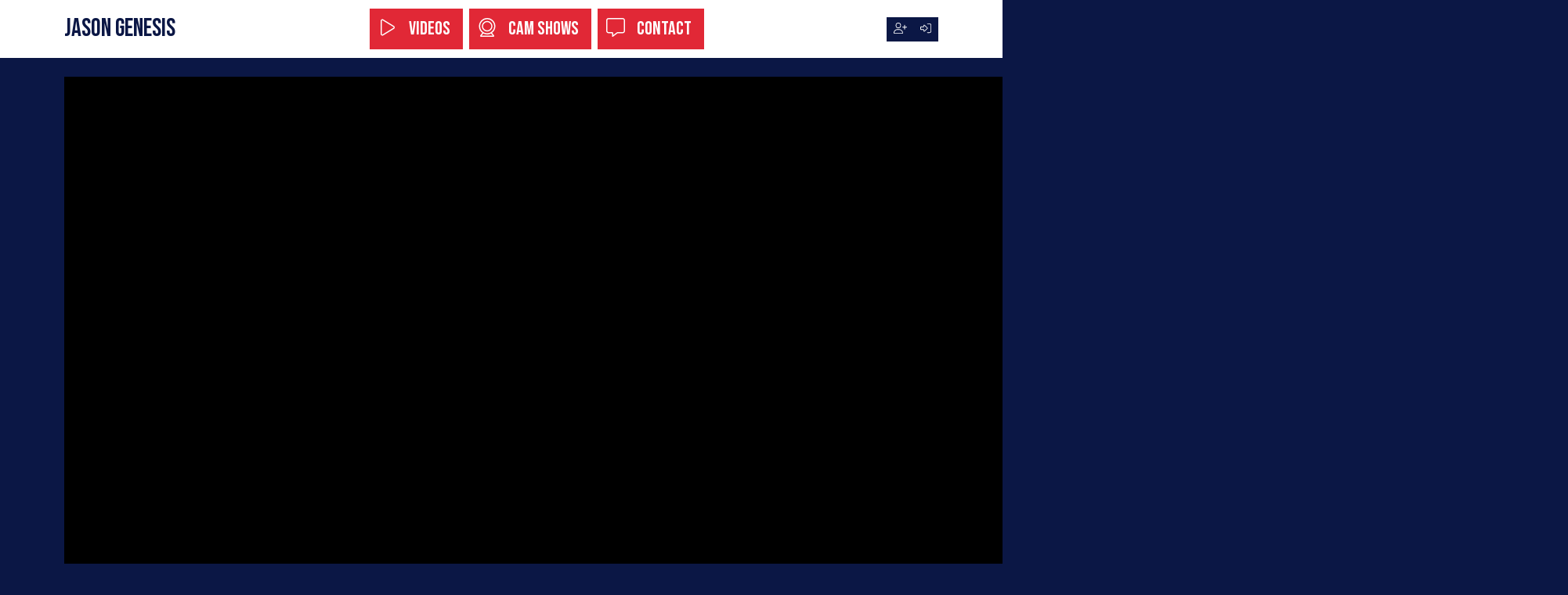

--- FILE ---
content_type: text/html; charset=UTF-8
request_url: https://www.jasongenesis.com/video/Jason-Genesis-The-Alpha-Experience--Shower-Cum-Session
body_size: 3502
content:
<!doctype html>
<html lang="en">

  <head>

    <meta charset="utf-8">
    <meta name="viewport" content="width=device-width, initial-scale=1">

    <!-- Bootstrap CSS -->
    <link href="https://cdn.jsdelivr.net/npm/bootstrap@5.1.1/dist/css/bootstrap.min.css" rel="stylesheet" integrity="sha384-F3w7mX95PdgyTmZZMECAngseQB83DfGTowi0iMjiWaeVhAn4FJkqJByhZMI3AhiU" crossorigin="anonymous">

    <!-- Fonts -->
    <link rel="preconnect" href="https://fonts.googleapis.com">
    <link rel="preconnect" href="https://fonts.gstatic.com" crossorigin>
    <link href="https://fonts.googleapis.com/css2?family=Bebas+Neue&family=Roboto+Condensed:wght@300;400;700&display=swap" rel="stylesheet">

        <link href="https://vjs.zencdn.net/7.11.4/video-js.css" rel="stylesheet" />

    <link rel="stylesheet" href="https://www.jasongenesis.com/css/default.css">

    <script src="https://kit.fontawesome.com/20f95caebc.js" crossorigin="anonymous"></script>
    <script>
      let siteURL = "https://www.jasongenesis.com";
    </script>
    
    <title>The Alpha Experience - Shower Cum Session | JasonGenesis.com</title>
    <meta name="description" content="After the gym I&#039;m so built up I NEED to unload in the shower, I can&#039;t wait any longer. You were supposed to worship me and please me before bed but now you get to wash me, watch me stroke my huge cock, and cum all over you so I can dry off and rest for more gains.">
  </head>

  <body>

    <nav class="navbar navbar-expand-lg mb-lg-3 mb-2">
    <div class="container-md">
        <a class="navbar-brand" href="https://www.jasongenesis.com">Jason Genesis</a>
        <button class="navbar-toggler" type="button" data-bs-toggle="collapse" data-bs-target="#mainNav">
            <span class="navbar-toggler-icon"><i class="fa fa-bars fa-lg" aria-hidden="true"></i></span>
        </button>

        <div class="collapse navbar-collapse pb-3 pb-sm-0 text-center" id="mainNav">
            <ul class="navbar-nav me-auto ms-auto mb-2 mb-lg-0">
                <li class="nav-item pe-md-2">
                    <a class="nav-link pe-md-3" href="https://www.jasongenesis.com/videos"><i class="fal fa-play fa-fw me-2"></i> Videos</a>
                </li>
                <li class="nav-item pe-md-2">
                    <a class="nav-link pe-md-3" href="https://www.jasongenesis.com/camshows"><i class="fal fa-webcam fa-fw me-2"></i> Cam Shows</a>
                </li>
                <li class="nav-item">
                    <a class="nav-link pe-md-3" href="https://www.jasongenesis.com/contact"><i class="fal fa-comment-alt fa-fw me-2"></i> Contact</a>
                </li>
            </ul>
            <div class="d-flex">
                                <div class="btn-group mx-auto">
                    <a href="https://www.jasongenesis.com/register" class="btn btn-secondary btn-sm"><i class="fal fa-user-plus"></i></a>
                    <a href="https://www.jasongenesis.com/login" class="btn btn-secondary btn-sm"><i class="fal fa-sign-in-alt"></i></a>
                </div>
                            </div>
        </div>

    </div>
</nav>

    

        <div class="container">
        <div class="row">
            <div class="col-12 pt-2">
                <video
                        id="trailer"
                        class="video-js vjs-fluid vjs-16-9 vjs-big-play-centered vjs-show-big-play-button-on-pause"
                        controls
                        preload="auto"
                        poster="https://jg.bfncdn.net/thumbnails/JasonGenesis_IMG_1015.jpg?aspect_ratio=16:9&amp;width=900"
                        data-setup="{}"
                >
                    <source src="https://jg.bfncdn.net/trailers/JasonGenesis_IMG_1015_trailer.mp4?token=jwWB2ckJv3s00biDiAXiipfkqaVe-NUNarWHlESuWGQ&amp;expires=1768108018" type="video/mp4" />
                    <p class="vjs-no-js">
                        To view this video please enable JavaScript and use a browser that supports HTML5 video.
                    </p>
                </video>

            </div>
            <div class="col-12">
                <div class="d-flex my-3">
                    <h2>The Alpha Experience - Shower Cum Session </h2>
                </div>

            </div>
        </div>
        <div class="row">
            <div class="col-md-8">

                
                    <div class="card text-center p-2 mb-3 text-dark">
                        <h3>This is just a preview!</h3>
                        <p><a href="/login">Log In</a> or <a href="/register">Register</a> to buy the full video.</p>
                    </div>

                

                <h4>Description</h4>
                <p>After the gym I&#039;m so built up I NEED to unload in the shower, I can&#039;t wait any longer. You were supposed to worship me and please me before bed but now you get to wash me, watch me stroke my huge cock, and cum all over you so I can dry off and rest for more gains.</p>

                
                

                            </div>
            <div class="col-md-4">
                <h4 class="text-center">Video info</h4>
                <table class="table table-light small">
                                        <tr>
                        <td><i class="far fa-money-bill fa-fw me-1"></i> <strong>Price</strong></td>
                        <td>
                                                            <span class="badge bg-success">SALE</span> <span class="text-danger"><del>$15.00</del></span> <span class="text-success"><strong>$7.50</strong></span>
                                                    </td>
                    </tr>
                    <tr>
                        <td><i class="far fa-clock fa-fw me-1"></i> <strong>Duration</strong></td>
                        <td>15:24</td>
                    </tr>
                    <tr>
                        <td><i class="fas fa-download fa-fw me-1"></i> <strong>File Size</strong></td>
                        <td>795mb</td>
                    </tr>
                    <tr>
                        <td><i class="far fa-file-video fa-fw me-1"></i> <strong>Format</strong></td>
                        <td>MP4</td>
                    </tr>
                    <tr>
                        <td><i class="far fa-arrows-alt fa-fw me-1"></i> <strong>Resolution</strong></td>
                        <td>1080p HD</td>
                    </tr>
                    <tr>
                        <td><i class="fas fa-male fa-fw me-1"></i> <strong>Nudity</strong></td>
                        <td>
                                                            Yes
                                                    </td>
                    </tr>
                </table>
            </div>
        </div>

        <div class="row pb-2">
            <div class="col-12">
                <h3 class="line">Other videos you might like</h3>
                <div class="row row-cols-2 row-cols-md-3 row-cols-lg-4 g-1 g-md-2">
                                            <div class="col">
                            <div class="card h-100 card-video">
  <div class="position-relative bg-image-loading">
    <div class="position-relative ratio ratio-1x1">
      <a href="https://www.jasongenesis.com/video/Jason-Genesis-Step-Bro-Domination-Doing-Chores-The-Hard-Way-2020">
        <img src="https://jg.bfncdn.net/thumbnails/stepbro.jpeg?aspect_ratio=1:1&amp;width=400" alt="Step Bro Domination: Doing Chores The Hard Way (2020)" class="card-img-top">
      </a>
    </div>
  </div>
  <div class="card-body p-0">
    <p class="m-1 p-0">
      <span class="badge bg-success">SALE!</span> <strong><a href="https://www.jasongenesis.com/video/Jason-Genesis-Step-Bro-Domination-Doing-Chores-The-Hard-Way-2020" class="stretched-link">Step Bro Domination: Doing Chores The Hard Way (2020)</a></strong></p>
  </div>
</div>
                        </div>
                                            <div class="col">
                            <div class="card h-100 card-video">
  <div class="position-relative bg-image-loading">
    <div class="position-relative ratio ratio-1x1">
      <a href="https://www.jasongenesis.com/video/Jason-Genesis-Cop-Domination-Noise-Cumplaints">
        <img src="https://jg.bfncdn.net/thumbnails/copdompic.jpg?aspect_ratio=1:1&amp;width=400" alt="Cop Domination: Noise Cumplaints" class="card-img-top">
      </a>
    </div>
  </div>
  <div class="card-body p-0">
    <p class="m-1 p-0">
      <span class="badge bg-success">SALE!</span> <strong><a href="https://www.jasongenesis.com/video/Jason-Genesis-Cop-Domination-Noise-Cumplaints" class="stretched-link">Cop Domination: Noise Cumplaints</a></strong></p>
  </div>
</div>
                        </div>
                                            <div class="col">
                            <div class="card h-100 card-video">
  <div class="position-relative bg-image-loading">
    <div class="position-relative ratio ratio-1x1">
      <a href="https://www.jasongenesis.com/video/Jason-Genesis-Ive-Cum-For-Your-Job-Job-Interview-cum-video">
        <img src="https://jg.bfncdn.net/thumbnails/IMG_2434.jpg?aspect_ratio=1:1&amp;width=400" alt="I&#039;ve Cum For Your Job (Job Interview cum video)" class="card-img-top">
      </a>
    </div>
  </div>
  <div class="card-body p-0">
    <p class="m-1 p-0">
      <span class="badge bg-success">SALE!</span> <strong><a href="https://www.jasongenesis.com/video/Jason-Genesis-Ive-Cum-For-Your-Job-Job-Interview-cum-video" class="stretched-link">I&#039;ve Cum For Your Job (Job Interview cum video)</a></strong></p>
  </div>
</div>
                        </div>
                                            <div class="col">
                            <div class="card h-100 card-video">
  <div class="position-relative bg-image-loading">
    <div class="position-relative ratio ratio-1x1">
      <a href="https://www.jasongenesis.com/video/Jason-Genesis-Cant-Cum-To-Class-Student-Dominates-Teacher-Cum-Video">
        <img src="https://jg.bfncdn.net/thumbnails/teachercumtrailer.jpg?aspect_ratio=1:1&amp;width=400" alt="Can&#039;t Cum To Class (Student Dominates Teacher Cum Video)" class="card-img-top">
      </a>
    </div>
  </div>
  <div class="card-body p-0">
    <p class="m-1 p-0">
      <span class="badge bg-success">SALE!</span> <strong><a href="https://www.jasongenesis.com/video/Jason-Genesis-Cant-Cum-To-Class-Student-Dominates-Teacher-Cum-Video" class="stretched-link">Can&#039;t Cum To Class (Student Dominates Teacher Cum Video)</a></strong></p>
  </div>
</div>
                        </div>
                                    </div>
                <a href="/videos" class="btn btn-primary mt-2">See all videos <i class="fas fa-arrow-right ms-2"></i></a>
            </div>
        </div>

        <div class="row py-4">
    <div class="col-md-4 mb-3">
        <h5>Custom Videos</h5>
        <p>Would you like a personalised video? Or do you have a specific request you'd like to see?</p>
        <a href="https://www.jasongenesis.com/videos/custom" class="btn btn-primary">Order custom video <i class="fas fa-arrow-right ms-2"></i></a>
    </div>
    <div class="col-md-4 mb-3">
        <h5>Video Categories</h5>
        <p>Quickly find your perfect video in one of these categories...</p>
        <form>
            <label for="category" class="visually-hidden">Categories</label>
            <select class="form-select btn-primary" name="category" id="category" onchange="location.href = this.value;">
                <option value="">Select a category...</option>
                            </select>
        </form>

    </div>
    <div class="col-md-4 mb-3">
        <h5>Cam Shows</h5>
        <p>You can see me live on Skype for a private cam show. Add me and lets talk about what you'd like to see.</p>
        <a href="https://www.jasongenesis.com/camshows" class="btn btn-primary">Book a cam show <i class="fas fa-arrow-right ms-2"></i></a>
    </div>
</div>    </div>

    <div class="container mt-5">
	<footer class="pt-3">
		<div class="col-12 text-center">
			<p><img src="/img/visa.png" alt="Visa" height="30px"> <img
						src="/img/mastercard.png" alt="MasterCard" height="35px"></p>
			<p>
				<a href="https://www.jasongenesis.com/videos">Videos</a> |
				<a href="https://www.jasongenesis.com/camshows">Cam Shows</a> |
				<a href="https://www.jasongenesis.com/contact">Contact</a></p>
			<p>
				<a href="https://twitter.com/TheJasonGenesis" target="_blank" class="p-2"><i
							class="fab fa-x-twitter"></i></a>
				<a href="https://www.instagram.com/jasongenesisofficial/" target="_blank" class="p-2"><i
							class="fab fa-instagram"></i></a>
			</p>
			<p class="small">Video prices exclude VAT in EU countries.</p>
			<p class="small">Part of the <a href="https://www.bestflexnetwork.com" target="_blank">Best Flex
					Network</a></p>
			<p class="small">
				<a href="https://www.bestflexnetwork.com/legal/terms" target="_blank">Terms of Use</a> | <a
						href="https://www.bestflexnetwork.com/legal/privacy" target="_blank">Prviacy Policy</a></p>
			<p style="font-size: 70%">&copy; 2026 JasonGenesis.com
				<br>TBF Online Ltd, Ye Olde Hundred, 69 Church Way, North Shields, England, NE29 0AE</p>
		</div>
	</footer>
</div>



    <script src="https://cdn.jsdelivr.net/npm/bootstrap@5.1.1/dist/js/bootstrap.bundle.min.js" integrity="sha384-/bQdsTh/da6pkI1MST/rWKFNjaCP5gBSY4sEBT38Q/9RBh9AH40zEOg7Hlq2THRZ" crossorigin="anonymous"></script>
    <script src="/js/main.js"></script>

        <script src="https://vjs.zencdn.net/7.11.4/video.min.js"></script>

  </body>
</html>

--- FILE ---
content_type: text/css
request_url: https://www.jasongenesis.com/css/default.css
body_size: 529
content:
:root {
    --main: #0b1745;
    --accent: #E12836
}
body {
    font-family: 'Roboto Condensed', sans-serif;
    background-color: #0b1745;
    color: #ffffff;
}

h1, h2, h3, h4, h5, h6 {
    font-family: 'Bebas Neue', cursive;
}

nav {
    background-color: #ffffff;
}

.navbar-brand {
    font-family: 'Bebas Neue', cursive;
    color: #0b1745;
    font-size: 2rem;
    transition: 0.3s;
    text-decoration: none;
}

.navbar-brand:hover, .navbar-brand:active, .navbar-brand:focus {
    color: var(--accent);
    text-decoration: none;
}

.nav-link {
    font-family: 'Bebas Neue', cursive;
    background-color: var(--accent);
    color: #ffffff;
    font-size: 1.5rem;
    transition: 0.3s;
    text-decoration: none;
}

.nav-link:hover, .nav-link:active, .nav-link:focus {
    background-color: var(--main);
    color: #ffffff;
    text-decoration: none;
}


.btn {
    text-transform: uppercase;
    font-family: 'Bebas Neue', cursive;
}

.btn-primary {
    color: #fff;
    background-color: var(--accent);
    border-color: var(--accent);
    transition: 0.3s;
    border-radius: 0;
    text-decoration: none;
}

.btn-primary:hover, .btn-primary:active, .btn-primary:focus {
    color: var(--main);
    background-color: #ffffff;
    border-color: #ffffff;
    border-radius: 0;
    text-decoration: none;
}

.btn-secondary {
    color: #fff;
    background-color: var(--main);
    border-color: var(--main);
    transition: 0.3s;
    border-radius: 0;
    text-decoration: none;
}

.btn-secondary:hover, .btn-secondary:active, .btn-secondary:focus {
    color: #ffffff;
    background-color: var(--accent);
    border-color: var(--accent);
    border-radius: 0;
    text-decoration: none;
}

a {
    color: var(--accent);
    text-decoration: none;
}

a:hover, a:active, a:focus {
    color: #ffffff;
    text-decoration: underline;
}

.card-video {
    border: none;
    border-radius: 0;
}

.card-video:hover, .card-video:active, .card-video:focus {
    background-color: var(--accent);
}

.card-video a:hover, .card-video a:active, .card-video a:focus {
    text-decoration: none;
}

.badge {
    border-radius: 0;
}

footer {
    border-top: 1px solid #ffffff;
}




--- FILE ---
content_type: image/svg+xml
request_url: https://ka-p.fontawesome.com/releases/v6.7.2/svgs/light/webcam.svg?token=20f95caebc
body_size: 103
content:
<svg xmlns="http://www.w3.org/2000/svg" viewBox="0 0 448 512"><!--! Font Awesome Pro 6.7.2 by @fontawesome - https://fontawesome.com License - https://fontawesome.com/license (Commercial License) Copyright 2024 Fonticons, Inc. --><path d="M224 32a192 192 0 1 1 0 384 192 192 0 1 1 0-384zM357.5 403.9C412.4 363 448 297.7 448 224C448 100.3 347.7 0 224 0S0 100.3 0 224c0 73.7 35.6 139 90.5 179.9L37 473.4c-5.6 7.2-6.5 17-2.5 25.2s12.4 13.4 21.5 13.4l336 0c9.1 0 17.5-5.2 21.5-13.4s3.1-18-2.5-25.2l-53.5-69.5zm-27.1 17.3L375.8 480 72.2 480l45.3-58.9C149.2 438.3 185.5 448 224 448s74.8-9.7 106.5-26.9zM224 112a112 112 0 1 1 0 224 112 112 0 1 1 0-224zm0 256a144 144 0 1 0 0-288 144 144 0 1 0 0 288z"/></svg>